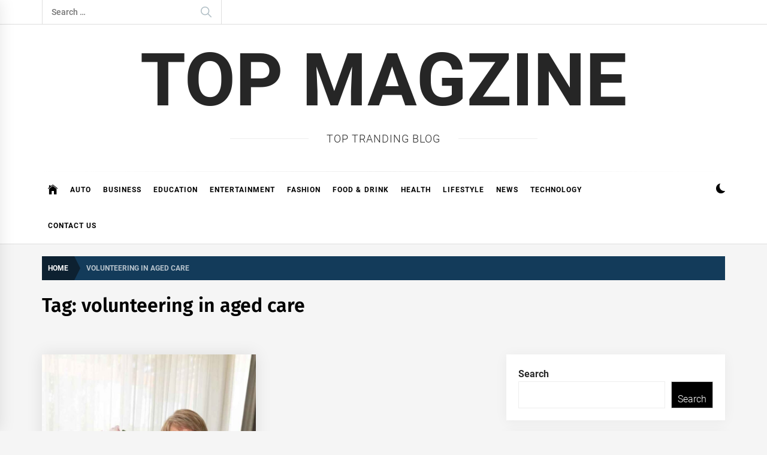

--- FILE ---
content_type: text/html; charset=UTF-8
request_url: https://topmagzine.net/tag/volunteering-in-aged-care/
body_size: 14160
content:
<!DOCTYPE html>
<html lang="en-US">
<head>
    <meta charset="UTF-8">
    <meta name="viewport" content="width=device-width, initial-scale=1.0">
    <link rel="profile" href="https://gmpg.org/xfn/11">

    <meta name='robots' content='index, follow, max-image-preview:large, max-snippet:-1, max-video-preview:-1' />

	<!-- This site is optimized with the Yoast SEO plugin v20.13 - https://yoast.com/wordpress/plugins/seo/ -->
	<title>volunteering in aged care Archives - TOP MAGZiNE</title>
	<link rel="canonical" href="https://topmagzine.net/tag/volunteering-in-aged-care/" />
	<meta property="og:locale" content="en_US" />
	<meta property="og:type" content="article" />
	<meta property="og:title" content="volunteering in aged care Archives - TOP MAGZiNE" />
	<meta property="og:url" content="https://topmagzine.net/tag/volunteering-in-aged-care/" />
	<meta property="og:site_name" content="TOP MAGZiNE" />
	<meta name="twitter:card" content="summary_large_image" />
	<script type="application/ld+json" class="yoast-schema-graph">{"@context":"https://schema.org","@graph":[{"@type":"CollectionPage","@id":"https://topmagzine.net/tag/volunteering-in-aged-care/","url":"https://topmagzine.net/tag/volunteering-in-aged-care/","name":"volunteering in aged care Archives - TOP MAGZiNE","isPartOf":{"@id":"https://topmagzine.net/#website"},"primaryImageOfPage":{"@id":"https://topmagzine.net/tag/volunteering-in-aged-care/#primaryimage"},"image":{"@id":"https://topmagzine.net/tag/volunteering-in-aged-care/#primaryimage"},"thumbnailUrl":"https://topmagzine.net/wp-content/uploads/2023/08/download-2023-08-16T190448.399.jpeg","breadcrumb":{"@id":"https://topmagzine.net/tag/volunteering-in-aged-care/#breadcrumb"},"inLanguage":"en-US"},{"@type":"ImageObject","inLanguage":"en-US","@id":"https://topmagzine.net/tag/volunteering-in-aged-care/#primaryimage","url":"https://topmagzine.net/wp-content/uploads/2023/08/download-2023-08-16T190448.399.jpeg","contentUrl":"https://topmagzine.net/wp-content/uploads/2023/08/download-2023-08-16T190448.399.jpeg","width":789,"height":1000,"caption":"volunteering in aged care"},{"@type":"BreadcrumbList","@id":"https://topmagzine.net/tag/volunteering-in-aged-care/#breadcrumb","itemListElement":[{"@type":"ListItem","position":1,"name":"Home","item":"https://topmagzine.net/"},{"@type":"ListItem","position":2,"name":"volunteering in aged care"}]},{"@type":"WebSite","@id":"https://topmagzine.net/#website","url":"https://topmagzine.net/","name":"TOP MAGZiNE","description":"Top Tranding Blog","potentialAction":[{"@type":"SearchAction","target":{"@type":"EntryPoint","urlTemplate":"https://topmagzine.net/?s={search_term_string}"},"query-input":"required name=search_term_string"}],"inLanguage":"en-US"}]}</script>
	<!-- / Yoast SEO plugin. -->


<link rel='dns-prefetch' href='//www.googletagmanager.com' />
<link rel="alternate" type="application/rss+xml" title="TOP MAGZiNE &raquo; Feed" href="https://topmagzine.net/feed/" />
<link rel="alternate" type="application/rss+xml" title="TOP MAGZiNE &raquo; Comments Feed" href="https://topmagzine.net/comments/feed/" />
<link rel="alternate" type="application/rss+xml" title="TOP MAGZiNE &raquo; volunteering in aged care Tag Feed" href="https://topmagzine.net/tag/volunteering-in-aged-care/feed/" />
<script type="text/javascript">
/* <![CDATA[ */
window._wpemojiSettings = {"baseUrl":"https:\/\/s.w.org\/images\/core\/emoji\/15.0.3\/72x72\/","ext":".png","svgUrl":"https:\/\/s.w.org\/images\/core\/emoji\/15.0.3\/svg\/","svgExt":".svg","source":{"concatemoji":"https:\/\/topmagzine.net\/wp-includes\/js\/wp-emoji-release.min.js?ver=6.5.7"}};
/*! This file is auto-generated */
!function(i,n){var o,s,e;function c(e){try{var t={supportTests:e,timestamp:(new Date).valueOf()};sessionStorage.setItem(o,JSON.stringify(t))}catch(e){}}function p(e,t,n){e.clearRect(0,0,e.canvas.width,e.canvas.height),e.fillText(t,0,0);var t=new Uint32Array(e.getImageData(0,0,e.canvas.width,e.canvas.height).data),r=(e.clearRect(0,0,e.canvas.width,e.canvas.height),e.fillText(n,0,0),new Uint32Array(e.getImageData(0,0,e.canvas.width,e.canvas.height).data));return t.every(function(e,t){return e===r[t]})}function u(e,t,n){switch(t){case"flag":return n(e,"\ud83c\udff3\ufe0f\u200d\u26a7\ufe0f","\ud83c\udff3\ufe0f\u200b\u26a7\ufe0f")?!1:!n(e,"\ud83c\uddfa\ud83c\uddf3","\ud83c\uddfa\u200b\ud83c\uddf3")&&!n(e,"\ud83c\udff4\udb40\udc67\udb40\udc62\udb40\udc65\udb40\udc6e\udb40\udc67\udb40\udc7f","\ud83c\udff4\u200b\udb40\udc67\u200b\udb40\udc62\u200b\udb40\udc65\u200b\udb40\udc6e\u200b\udb40\udc67\u200b\udb40\udc7f");case"emoji":return!n(e,"\ud83d\udc26\u200d\u2b1b","\ud83d\udc26\u200b\u2b1b")}return!1}function f(e,t,n){var r="undefined"!=typeof WorkerGlobalScope&&self instanceof WorkerGlobalScope?new OffscreenCanvas(300,150):i.createElement("canvas"),a=r.getContext("2d",{willReadFrequently:!0}),o=(a.textBaseline="top",a.font="600 32px Arial",{});return e.forEach(function(e){o[e]=t(a,e,n)}),o}function t(e){var t=i.createElement("script");t.src=e,t.defer=!0,i.head.appendChild(t)}"undefined"!=typeof Promise&&(o="wpEmojiSettingsSupports",s=["flag","emoji"],n.supports={everything:!0,everythingExceptFlag:!0},e=new Promise(function(e){i.addEventListener("DOMContentLoaded",e,{once:!0})}),new Promise(function(t){var n=function(){try{var e=JSON.parse(sessionStorage.getItem(o));if("object"==typeof e&&"number"==typeof e.timestamp&&(new Date).valueOf()<e.timestamp+604800&&"object"==typeof e.supportTests)return e.supportTests}catch(e){}return null}();if(!n){if("undefined"!=typeof Worker&&"undefined"!=typeof OffscreenCanvas&&"undefined"!=typeof URL&&URL.createObjectURL&&"undefined"!=typeof Blob)try{var e="postMessage("+f.toString()+"("+[JSON.stringify(s),u.toString(),p.toString()].join(",")+"));",r=new Blob([e],{type:"text/javascript"}),a=new Worker(URL.createObjectURL(r),{name:"wpTestEmojiSupports"});return void(a.onmessage=function(e){c(n=e.data),a.terminate(),t(n)})}catch(e){}c(n=f(s,u,p))}t(n)}).then(function(e){for(var t in e)n.supports[t]=e[t],n.supports.everything=n.supports.everything&&n.supports[t],"flag"!==t&&(n.supports.everythingExceptFlag=n.supports.everythingExceptFlag&&n.supports[t]);n.supports.everythingExceptFlag=n.supports.everythingExceptFlag&&!n.supports.flag,n.DOMReady=!1,n.readyCallback=function(){n.DOMReady=!0}}).then(function(){return e}).then(function(){var e;n.supports.everything||(n.readyCallback(),(e=n.source||{}).concatemoji?t(e.concatemoji):e.wpemoji&&e.twemoji&&(t(e.twemoji),t(e.wpemoji)))}))}((window,document),window._wpemojiSettings);
/* ]]> */
</script>

<style id='wp-emoji-styles-inline-css' type='text/css'>

	img.wp-smiley, img.emoji {
		display: inline !important;
		border: none !important;
		box-shadow: none !important;
		height: 1em !important;
		width: 1em !important;
		margin: 0 0.07em !important;
		vertical-align: -0.1em !important;
		background: none !important;
		padding: 0 !important;
	}
</style>
<link rel='stylesheet' id='wp-block-library-css' href='https://topmagzine.net/wp-includes/css/dist/block-library/style.min.css?ver=6.5.7' type='text/css' media='all' />
<style id='wp-block-library-theme-inline-css' type='text/css'>
.wp-block-audio figcaption{color:#555;font-size:13px;text-align:center}.is-dark-theme .wp-block-audio figcaption{color:#ffffffa6}.wp-block-audio{margin:0 0 1em}.wp-block-code{border:1px solid #ccc;border-radius:4px;font-family:Menlo,Consolas,monaco,monospace;padding:.8em 1em}.wp-block-embed figcaption{color:#555;font-size:13px;text-align:center}.is-dark-theme .wp-block-embed figcaption{color:#ffffffa6}.wp-block-embed{margin:0 0 1em}.blocks-gallery-caption{color:#555;font-size:13px;text-align:center}.is-dark-theme .blocks-gallery-caption{color:#ffffffa6}.wp-block-image figcaption{color:#555;font-size:13px;text-align:center}.is-dark-theme .wp-block-image figcaption{color:#ffffffa6}.wp-block-image{margin:0 0 1em}.wp-block-pullquote{border-bottom:4px solid;border-top:4px solid;color:currentColor;margin-bottom:1.75em}.wp-block-pullquote cite,.wp-block-pullquote footer,.wp-block-pullquote__citation{color:currentColor;font-size:.8125em;font-style:normal;text-transform:uppercase}.wp-block-quote{border-left:.25em solid;margin:0 0 1.75em;padding-left:1em}.wp-block-quote cite,.wp-block-quote footer{color:currentColor;font-size:.8125em;font-style:normal;position:relative}.wp-block-quote.has-text-align-right{border-left:none;border-right:.25em solid;padding-left:0;padding-right:1em}.wp-block-quote.has-text-align-center{border:none;padding-left:0}.wp-block-quote.is-large,.wp-block-quote.is-style-large,.wp-block-quote.is-style-plain{border:none}.wp-block-search .wp-block-search__label{font-weight:700}.wp-block-search__button{border:1px solid #ccc;padding:.375em .625em}:where(.wp-block-group.has-background){padding:1.25em 2.375em}.wp-block-separator.has-css-opacity{opacity:.4}.wp-block-separator{border:none;border-bottom:2px solid;margin-left:auto;margin-right:auto}.wp-block-separator.has-alpha-channel-opacity{opacity:1}.wp-block-separator:not(.is-style-wide):not(.is-style-dots){width:100px}.wp-block-separator.has-background:not(.is-style-dots){border-bottom:none;height:1px}.wp-block-separator.has-background:not(.is-style-wide):not(.is-style-dots){height:2px}.wp-block-table{margin:0 0 1em}.wp-block-table td,.wp-block-table th{word-break:normal}.wp-block-table figcaption{color:#555;font-size:13px;text-align:center}.is-dark-theme .wp-block-table figcaption{color:#ffffffa6}.wp-block-video figcaption{color:#555;font-size:13px;text-align:center}.is-dark-theme .wp-block-video figcaption{color:#ffffffa6}.wp-block-video{margin:0 0 1em}.wp-block-template-part.has-background{margin-bottom:0;margin-top:0;padding:1.25em 2.375em}
</style>
<style id='classic-theme-styles-inline-css' type='text/css'>
/*! This file is auto-generated */
.wp-block-button__link{color:#fff;background-color:#32373c;border-radius:9999px;box-shadow:none;text-decoration:none;padding:calc(.667em + 2px) calc(1.333em + 2px);font-size:1.125em}.wp-block-file__button{background:#32373c;color:#fff;text-decoration:none}
</style>
<style id='global-styles-inline-css' type='text/css'>
body{--wp--preset--color--black: #000000;--wp--preset--color--cyan-bluish-gray: #abb8c3;--wp--preset--color--white: #ffffff;--wp--preset--color--pale-pink: #f78da7;--wp--preset--color--vivid-red: #cf2e2e;--wp--preset--color--luminous-vivid-orange: #ff6900;--wp--preset--color--luminous-vivid-amber: #fcb900;--wp--preset--color--light-green-cyan: #7bdcb5;--wp--preset--color--vivid-green-cyan: #00d084;--wp--preset--color--pale-cyan-blue: #8ed1fc;--wp--preset--color--vivid-cyan-blue: #0693e3;--wp--preset--color--vivid-purple: #9b51e0;--wp--preset--gradient--vivid-cyan-blue-to-vivid-purple: linear-gradient(135deg,rgba(6,147,227,1) 0%,rgb(155,81,224) 100%);--wp--preset--gradient--light-green-cyan-to-vivid-green-cyan: linear-gradient(135deg,rgb(122,220,180) 0%,rgb(0,208,130) 100%);--wp--preset--gradient--luminous-vivid-amber-to-luminous-vivid-orange: linear-gradient(135deg,rgba(252,185,0,1) 0%,rgba(255,105,0,1) 100%);--wp--preset--gradient--luminous-vivid-orange-to-vivid-red: linear-gradient(135deg,rgba(255,105,0,1) 0%,rgb(207,46,46) 100%);--wp--preset--gradient--very-light-gray-to-cyan-bluish-gray: linear-gradient(135deg,rgb(238,238,238) 0%,rgb(169,184,195) 100%);--wp--preset--gradient--cool-to-warm-spectrum: linear-gradient(135deg,rgb(74,234,220) 0%,rgb(151,120,209) 20%,rgb(207,42,186) 40%,rgb(238,44,130) 60%,rgb(251,105,98) 80%,rgb(254,248,76) 100%);--wp--preset--gradient--blush-light-purple: linear-gradient(135deg,rgb(255,206,236) 0%,rgb(152,150,240) 100%);--wp--preset--gradient--blush-bordeaux: linear-gradient(135deg,rgb(254,205,165) 0%,rgb(254,45,45) 50%,rgb(107,0,62) 100%);--wp--preset--gradient--luminous-dusk: linear-gradient(135deg,rgb(255,203,112) 0%,rgb(199,81,192) 50%,rgb(65,88,208) 100%);--wp--preset--gradient--pale-ocean: linear-gradient(135deg,rgb(255,245,203) 0%,rgb(182,227,212) 50%,rgb(51,167,181) 100%);--wp--preset--gradient--electric-grass: linear-gradient(135deg,rgb(202,248,128) 0%,rgb(113,206,126) 100%);--wp--preset--gradient--midnight: linear-gradient(135deg,rgb(2,3,129) 0%,rgb(40,116,252) 100%);--wp--preset--font-size--small: 13px;--wp--preset--font-size--medium: 20px;--wp--preset--font-size--large: 36px;--wp--preset--font-size--x-large: 42px;--wp--preset--spacing--20: 0.44rem;--wp--preset--spacing--30: 0.67rem;--wp--preset--spacing--40: 1rem;--wp--preset--spacing--50: 1.5rem;--wp--preset--spacing--60: 2.25rem;--wp--preset--spacing--70: 3.38rem;--wp--preset--spacing--80: 5.06rem;--wp--preset--shadow--natural: 6px 6px 9px rgba(0, 0, 0, 0.2);--wp--preset--shadow--deep: 12px 12px 50px rgba(0, 0, 0, 0.4);--wp--preset--shadow--sharp: 6px 6px 0px rgba(0, 0, 0, 0.2);--wp--preset--shadow--outlined: 6px 6px 0px -3px rgba(255, 255, 255, 1), 6px 6px rgba(0, 0, 0, 1);--wp--preset--shadow--crisp: 6px 6px 0px rgba(0, 0, 0, 1);}:where(.is-layout-flex){gap: 0.5em;}:where(.is-layout-grid){gap: 0.5em;}body .is-layout-flex{display: flex;}body .is-layout-flex{flex-wrap: wrap;align-items: center;}body .is-layout-flex > *{margin: 0;}body .is-layout-grid{display: grid;}body .is-layout-grid > *{margin: 0;}:where(.wp-block-columns.is-layout-flex){gap: 2em;}:where(.wp-block-columns.is-layout-grid){gap: 2em;}:where(.wp-block-post-template.is-layout-flex){gap: 1.25em;}:where(.wp-block-post-template.is-layout-grid){gap: 1.25em;}.has-black-color{color: var(--wp--preset--color--black) !important;}.has-cyan-bluish-gray-color{color: var(--wp--preset--color--cyan-bluish-gray) !important;}.has-white-color{color: var(--wp--preset--color--white) !important;}.has-pale-pink-color{color: var(--wp--preset--color--pale-pink) !important;}.has-vivid-red-color{color: var(--wp--preset--color--vivid-red) !important;}.has-luminous-vivid-orange-color{color: var(--wp--preset--color--luminous-vivid-orange) !important;}.has-luminous-vivid-amber-color{color: var(--wp--preset--color--luminous-vivid-amber) !important;}.has-light-green-cyan-color{color: var(--wp--preset--color--light-green-cyan) !important;}.has-vivid-green-cyan-color{color: var(--wp--preset--color--vivid-green-cyan) !important;}.has-pale-cyan-blue-color{color: var(--wp--preset--color--pale-cyan-blue) !important;}.has-vivid-cyan-blue-color{color: var(--wp--preset--color--vivid-cyan-blue) !important;}.has-vivid-purple-color{color: var(--wp--preset--color--vivid-purple) !important;}.has-black-background-color{background-color: var(--wp--preset--color--black) !important;}.has-cyan-bluish-gray-background-color{background-color: var(--wp--preset--color--cyan-bluish-gray) !important;}.has-white-background-color{background-color: var(--wp--preset--color--white) !important;}.has-pale-pink-background-color{background-color: var(--wp--preset--color--pale-pink) !important;}.has-vivid-red-background-color{background-color: var(--wp--preset--color--vivid-red) !important;}.has-luminous-vivid-orange-background-color{background-color: var(--wp--preset--color--luminous-vivid-orange) !important;}.has-luminous-vivid-amber-background-color{background-color: var(--wp--preset--color--luminous-vivid-amber) !important;}.has-light-green-cyan-background-color{background-color: var(--wp--preset--color--light-green-cyan) !important;}.has-vivid-green-cyan-background-color{background-color: var(--wp--preset--color--vivid-green-cyan) !important;}.has-pale-cyan-blue-background-color{background-color: var(--wp--preset--color--pale-cyan-blue) !important;}.has-vivid-cyan-blue-background-color{background-color: var(--wp--preset--color--vivid-cyan-blue) !important;}.has-vivid-purple-background-color{background-color: var(--wp--preset--color--vivid-purple) !important;}.has-black-border-color{border-color: var(--wp--preset--color--black) !important;}.has-cyan-bluish-gray-border-color{border-color: var(--wp--preset--color--cyan-bluish-gray) !important;}.has-white-border-color{border-color: var(--wp--preset--color--white) !important;}.has-pale-pink-border-color{border-color: var(--wp--preset--color--pale-pink) !important;}.has-vivid-red-border-color{border-color: var(--wp--preset--color--vivid-red) !important;}.has-luminous-vivid-orange-border-color{border-color: var(--wp--preset--color--luminous-vivid-orange) !important;}.has-luminous-vivid-amber-border-color{border-color: var(--wp--preset--color--luminous-vivid-amber) !important;}.has-light-green-cyan-border-color{border-color: var(--wp--preset--color--light-green-cyan) !important;}.has-vivid-green-cyan-border-color{border-color: var(--wp--preset--color--vivid-green-cyan) !important;}.has-pale-cyan-blue-border-color{border-color: var(--wp--preset--color--pale-cyan-blue) !important;}.has-vivid-cyan-blue-border-color{border-color: var(--wp--preset--color--vivid-cyan-blue) !important;}.has-vivid-purple-border-color{border-color: var(--wp--preset--color--vivid-purple) !important;}.has-vivid-cyan-blue-to-vivid-purple-gradient-background{background: var(--wp--preset--gradient--vivid-cyan-blue-to-vivid-purple) !important;}.has-light-green-cyan-to-vivid-green-cyan-gradient-background{background: var(--wp--preset--gradient--light-green-cyan-to-vivid-green-cyan) !important;}.has-luminous-vivid-amber-to-luminous-vivid-orange-gradient-background{background: var(--wp--preset--gradient--luminous-vivid-amber-to-luminous-vivid-orange) !important;}.has-luminous-vivid-orange-to-vivid-red-gradient-background{background: var(--wp--preset--gradient--luminous-vivid-orange-to-vivid-red) !important;}.has-very-light-gray-to-cyan-bluish-gray-gradient-background{background: var(--wp--preset--gradient--very-light-gray-to-cyan-bluish-gray) !important;}.has-cool-to-warm-spectrum-gradient-background{background: var(--wp--preset--gradient--cool-to-warm-spectrum) !important;}.has-blush-light-purple-gradient-background{background: var(--wp--preset--gradient--blush-light-purple) !important;}.has-blush-bordeaux-gradient-background{background: var(--wp--preset--gradient--blush-bordeaux) !important;}.has-luminous-dusk-gradient-background{background: var(--wp--preset--gradient--luminous-dusk) !important;}.has-pale-ocean-gradient-background{background: var(--wp--preset--gradient--pale-ocean) !important;}.has-electric-grass-gradient-background{background: var(--wp--preset--gradient--electric-grass) !important;}.has-midnight-gradient-background{background: var(--wp--preset--gradient--midnight) !important;}.has-small-font-size{font-size: var(--wp--preset--font-size--small) !important;}.has-medium-font-size{font-size: var(--wp--preset--font-size--medium) !important;}.has-large-font-size{font-size: var(--wp--preset--font-size--large) !important;}.has-x-large-font-size{font-size: var(--wp--preset--font-size--x-large) !important;}
.wp-block-navigation a:where(:not(.wp-element-button)){color: inherit;}
:where(.wp-block-post-template.is-layout-flex){gap: 1.25em;}:where(.wp-block-post-template.is-layout-grid){gap: 1.25em;}
:where(.wp-block-columns.is-layout-flex){gap: 2em;}:where(.wp-block-columns.is-layout-grid){gap: 2em;}
.wp-block-pullquote{font-size: 1.5em;line-height: 1.6;}
</style>
<link rel='stylesheet' id='infinity-news-google-fonts-css' href='https://topmagzine.net/wp-content/fonts/4316ad2ea1e9c12d6240f08babba64a6.css?ver=1.4.4' type='text/css' media='all' />
<link rel='stylesheet' id='ionicons-css' href='https://topmagzine.net/wp-content/themes/infinity-news/assets/lib/ionicons/css/ionicons.min.css?ver=6.5.7' type='text/css' media='all' />
<link rel='stylesheet' id='slick-css' href='https://topmagzine.net/wp-content/themes/infinity-news/assets/lib/slick/css/slick.min.css?ver=6.5.7' type='text/css' media='all' />
<link rel='stylesheet' id='magnific-popup-css' href='https://topmagzine.net/wp-content/themes/infinity-news/assets/lib/magnific-popup/magnific-popup.css?ver=6.5.7' type='text/css' media='all' />
<link rel='stylesheet' id='sidr-nav-css' href='https://topmagzine.net/wp-content/themes/infinity-news/assets/lib/sidr/css/jquery.sidr.dark.css?ver=6.5.7' type='text/css' media='all' />
<link rel='stylesheet' id='infinity-news-style-css' href='https://topmagzine.net/wp-content/themes/infinity-news/style.css?ver=1.4.4' type='text/css' media='all' />
<style id='infinity-news-style-inline-css' type='text/css'>
.block-title-wrapper .block-title-bg, .block-title-wrapper .title-controls-bg{background: #f5f5f5}
</style>
<script type="text/javascript" src="https://topmagzine.net/wp-includes/js/jquery/jquery.min.js?ver=3.7.1" id="jquery-core-js"></script>
<script type="text/javascript" src="https://topmagzine.net/wp-includes/js/jquery/jquery-migrate.min.js?ver=3.4.1" id="jquery-migrate-js"></script>

<!-- Google Analytics snippet added by Site Kit -->
<script type="text/javascript" src="https://www.googletagmanager.com/gtag/js?id=G-6CRQRW0677" id="google_gtagjs-js" async></script>
<script type="text/javascript" id="google_gtagjs-js-after">
/* <![CDATA[ */
window.dataLayer = window.dataLayer || [];function gtag(){dataLayer.push(arguments);}
gtag('set', 'linker', {"domains":["topmagzine.net"]} );
gtag("js", new Date());
gtag("set", "developer_id.dZTNiMT", true);
gtag("config", "G-6CRQRW0677");
/* ]]> */
</script>

<!-- End Google Analytics snippet added by Site Kit -->
<link rel="https://api.w.org/" href="https://topmagzine.net/wp-json/" /><link rel="alternate" type="application/json" href="https://topmagzine.net/wp-json/wp/v2/tags/270" /><link rel="EditURI" type="application/rsd+xml" title="RSD" href="https://topmagzine.net/xmlrpc.php?rsd" />
<meta name="generator" content="WordPress 6.5.7" />
<meta name="generator" content="Site Kit by Google 1.111.1" /></head>

<body class="archive tag tag-volunteering-in-aged-care tag-270 wp-embed-responsive hfeed right-sidebar archive-layout-1 no-offcanvas">

<div id="page" class="site">
    <a class="skip-link screen-reader-text" href="#content">Skip to content</a>

    
    <header id="masthead" class="site-header " >

        
            <div class="site-topbar hidden-mobile flex-block">
                <div class="wrapper">
                    <div class="topbar-items flex-block-items">

                        
                                                    <div class="search-bar">
                                <form role="search" method="get" class="search-form" action="https://topmagzine.net/">
				<label>
					<span class="screen-reader-text">Search for:</span>
					<input type="search" class="search-field" placeholder="Search &hellip;" value="" name="s" />
				</label>
				<input type="submit" class="search-submit" value="Search" />
			</form>                            </div>
                        
                    </div>

                </div>
            </div>
        
        
        <div class="site-middlebar flex-block twp-align-center">
            <div class="wrapper">
                <div class="middlebar-items flex-block-items">
                    
                    <div class="site-branding">
                                                    <p class="site-title">
                                <a href="https://topmagzine.net/" rel="home">TOP MAGZiNE</a>
                            </p>
                                                    <p class="site-description">
                               <span>Top Tranding Blog</span>
                            </p>
                                            </div><!-- .site-branding -->

                    
                </div>
            </div>
        </div>
        <nav id="site-navigation" class="main-navigation">
            <div class="wrapper">
                <div class="navigation-area">
                    
                    <div class="toggle-menu" aria-controls="primary-menu" aria-expanded="false">
                        <a class="offcanvas-toggle" href="#">
                            <div class="trigger-icon">
                               <span class="menu-label">
                                    Menu                                </span>
                            </div>
                        </a>
                    </div>

                    <div class="menu"><ul id="primary-menu" class="menu"><li class="brand-home"><a title="Home" href="https://topmagzine.net"><span class='icon ion-ios-home'></span></a></li><li id="menu-item-783" class="menu-item menu-item-type-taxonomy menu-item-object-category menu-item-783"><a href="https://topmagzine.net/category/auto/">Auto</a></li>
<li id="menu-item-784" class="menu-item menu-item-type-taxonomy menu-item-object-category menu-item-784"><a href="https://topmagzine.net/category/business/">Business</a></li>
<li id="menu-item-785" class="menu-item menu-item-type-taxonomy menu-item-object-category menu-item-785"><a href="https://topmagzine.net/category/education/">EDUCATION</a></li>
<li id="menu-item-776" class="menu-item menu-item-type-taxonomy menu-item-object-category menu-item-776"><a href="https://topmagzine.net/category/entertainment/">Entertainment</a></li>
<li id="menu-item-775" class="menu-item menu-item-type-taxonomy menu-item-object-category menu-item-775"><a href="https://topmagzine.net/category/fashion/">Fashion</a></li>
<li id="menu-item-786" class="menu-item menu-item-type-taxonomy menu-item-object-category menu-item-786"><a href="https://topmagzine.net/category/food-drink/">FOOD &amp; DRINK</a></li>
<li id="menu-item-787" class="menu-item menu-item-type-taxonomy menu-item-object-category menu-item-787"><a href="https://topmagzine.net/category/health/">Health</a></li>
<li id="menu-item-788" class="menu-item menu-item-type-taxonomy menu-item-object-category menu-item-788"><a href="https://topmagzine.net/category/lifestyle/">Lifestyle</a></li>
<li id="menu-item-789" class="menu-item menu-item-type-taxonomy menu-item-object-category menu-item-789"><a href="https://topmagzine.net/category/news/">News</a></li>
<li id="menu-item-790" class="menu-item menu-item-type-taxonomy menu-item-object-category menu-item-790"><a href="https://topmagzine.net/category/technology/">Technology</a></li>
<li id="menu-item-777" class="menu-item menu-item-type-post_type menu-item-object-page menu-item-777"><a href="https://topmagzine.net/contact-us/">CONTACT US</a></li>
</ul></div>
                    <div class="nav-right">

                                                    
                            <div class="twp-color-scheme">
                                <div id="night-mode">
                                    <a role="button" href="#" class="colour-switcher-btn">
                                        <span class="twp-toggle-tooltip"><span class="twp-tooltip-wrapper"></span></span> <i class=""></i>
                                    </a>
                                </div>
                            </div>

                        
                                            </div>

                </div>
            </div>
        </nav><!-- #site-navigation -->
    </header><!-- #masthead -->

    
        <div class="twp-inner-banner">
            <div class="wrapper">

                <nav role="navigation" aria-label="Breadcrumbs" class="breadcrumb-trail breadcrumbs" itemprop="breadcrumb"><ul class="trail-items" itemscope itemtype="http://schema.org/BreadcrumbList"><meta name="numberOfItems" content="2" /><meta name="itemListOrder" content="Ascending" /><li itemprop="itemListElement" itemscope itemtype="http://schema.org/ListItem" class="trail-item trail-begin"><a href="https://topmagzine.net/" rel="home" itemprop="item"><span itemprop="name">Home</span></a><meta itemprop="position" content="1" /></li><li itemprop="itemListElement" itemscope itemtype="http://schema.org/ListItem" class="trail-item trail-end"><a href="https://topmagzine.net/tag/volunteering-in-aged-care/" itemprop="item"><span itemprop="name">volunteering in aged care</span></a><meta itemprop="position" content="2" /></li></ul></nav>
                
                    
                    
                        <div class="twp-banner-details">
                            <header class="page-header">
                                <h1 class="page-title">Tag: <span>volunteering in aged care</span></h1>                            </header><!-- .page-header -->
                        </div>
                    
            </div>
        </div>
    
            <div id="content" class="site-content">
    
	<div id="primary" class="content-area">

		<main id="main" class="site-main">

		
			<div class="article-wraper">
				
<article id="post-685" class="post-685 post type-post status-publish format-standard has-post-thumbnail hentry category-blog tag-disability-employment-services tag-volunteering-aged-care tag-volunteering-in-aged-care" >

			<div class="post-wrapper">
	
		<div class="post-thumbnail" >

						<a href="https://topmagzine.net/exploring-the-different-types-of-volunteer-opportunities-in-aged-care-homes/" aria-hidden="true" tabindex="-1">
				<img width="768" height="973" src="https://topmagzine.net/wp-content/uploads/2023/08/download-2023-08-16T190448.399-768x973.jpeg" class="attachment-medium_large size-medium_large wp-post-image" alt="Exploring the Different Types of Volunteer Opportunities in Aged Care Homes" decoding="async" fetchpriority="high" srcset="https://topmagzine.net/wp-content/uploads/2023/08/download-2023-08-16T190448.399-768x973.jpeg 768w, https://topmagzine.net/wp-content/uploads/2023/08/download-2023-08-16T190448.399-237x300.jpeg 237w, https://topmagzine.net/wp-content/uploads/2023/08/download-2023-08-16T190448.399.jpeg 789w" sizes="(max-width: 768px) 100vw, 768px" />
			</a>

			
        </div>

        		
		<div class="article-details ">
			
			
		    <div class="twp-post-content">

		    	
				
					<header class="entry-header">

						<div class="entry-meta entry-meta-category"><span class="cat-links">
								<a class="twp_cat_blog" href="https://topmagzine.net/category/blog/" rel="category tag">Blog</a>

							</span></div><h2 class="entry-title"><a href="https://topmagzine.net/exploring-the-different-types-of-volunteer-opportunities-in-aged-care-homes/" rel="bookmark">Exploring the Different Types of Volunteer Opportunities in Aged Care Homes</a></h2>
						<div class="entry-meta">
	                        <span class="author-img"><img alt='' src='https://secure.gravatar.com/avatar/fe2964c8b4e2486b7f77ab5a52af547d?s=96&#038;d=mm&#038;r=g' srcset='https://secure.gravatar.com/avatar/fe2964c8b4e2486b7f77ab5a52af547d?s=192&#038;d=mm&#038;r=g 2x' class='avatar avatar-96 photo avatar-img' height='96' width='96' decoding='async'/></span><span class="byline"> <span class="author vcard"><a class="url fn n" href="https://topmagzine.net/author/sitesmanger/">Zahid Butt</a></span></span><span class='sep-date-author'><i class='ion ion-ios-remove'></i></span><span class="posted-on"><a href="https://topmagzine.net/2023/08/16/" rel="bookmark"><time class="entry-date published updated" datetime="2023-08-16T13:37:23+00:00">August 16, 2023</time></a></span>	                    </div><!-- .entry-meta -->

					</header><!-- .entry-header -->

				
				<div class="entry-content">
					Many people look forward to volunteering at care homes during their free time to serve society. Nonetheless, it can get confusing for them to know how they can contribute as...				</div><!-- .entry-content -->

								<footer class="entry-footer">
									</footer><!-- .entry-footer -->
			</div>

		</div>

			</div>
	
</article><!-- #post-685 -->			</div>

			
		</main><!-- #main -->
	</div><!-- #primary -->


<aside id="secondary" class="widget-area">
	<div id="block-2" class="widget widget_block widget_search"><form role="search" method="get" action="https://topmagzine.net/" class="wp-block-search__button-outside wp-block-search__text-button wp-block-search"    ><label class="wp-block-search__label" for="wp-block-search__input-1" >Search</label><div class="wp-block-search__inside-wrapper " ><input class="wp-block-search__input" id="wp-block-search__input-1" placeholder="" value="" type="search" name="s" required /><button aria-label="Search" class="wp-block-search__button wp-element-button" type="submit" >Search</button></div></form></div><div id="block-3" class="widget widget_block"><div class="wp-block-group"><div class="wp-block-group__inner-container is-layout-flow wp-block-group-is-layout-flow"><h2 class="wp-block-heading">Recent Posts</h2><ul class="wp-block-latest-posts__list wp-block-latest-posts"><li><a class="wp-block-latest-posts__post-title" href="https://topmagzine.net/botox-treatment-skin-cancer-care-orange-county-ca/">Consider Botox Treatment and Skin Cancer Care in Orange County</a></li>
<li><a class="wp-block-latest-posts__post-title" href="https://topmagzine.net/what-every-homeowner-should-know-about-leak-repair-in-fort-worth-tx/">What Every Homeowner Should Know About Leak Repair in Fort Worth TX</a></li>
<li><a class="wp-block-latest-posts__post-title" href="https://topmagzine.net/the-ultimate-guide-to-hiring-a-california-personal-injury-law-firm-after-an-accident/">The Ultimate Guide to Hiring a California Personal Injury Law Firm After an Accident</a></li>
<li><a class="wp-block-latest-posts__post-title" href="https://topmagzine.net/is-your-home-or-business-ready-for-an-upgrade-a-local-guide-to-ironwork-in-alabama/">Is Your Home or Business Ready for an Upgrade? A Local Guide to Ironwork in Alabama</a></li>
<li><a class="wp-block-latest-posts__post-title" href="https://topmagzine.net/a-locals-guide-to-quality-paver-installation-and-landscaping-in-robbinsville/">A Local’s Guide to Quality Paver Installation and Landscaping in Robbinsville</a></li>
</ul></div></div></div><div id="block-4" class="widget widget_block"><div class="wp-block-group"><div class="wp-block-group__inner-container is-layout-flow wp-block-group-is-layout-flow"><h2 class="wp-block-heading">Recent Comments</h2><div class="no-comments wp-block-latest-comments">No comments to show.</div></div></div></div></aside><!-- #secondary -->
</div><!-- #content -->

<div id="offcanvas-menu">
    <div class="close-offcanvas-menu offcanvas-item">
        <a href="javascript:void(0)" class="skip-link-offcanvas-start"></a>
        <a href="javascript:void(0)" class="offcanvas-close">
            <span>
               Close            </span>
        </a>
    </div>

   <div class="offcanvas-item">
        <div class="search-bar-offcanvas">
            <form role="search" method="get" class="search-form" action="https://topmagzine.net/">
				<label>
					<span class="screen-reader-text">Search for:</span>
					<input type="search" class="search-field" placeholder="Search &hellip;" value="" name="s" />
				</label>
				<input type="submit" class="search-submit" value="Search" />
			</form>        </div>
   </div>

            <div id="primary-nav-offcanvas" class="offcanvas-navigation offcanvas-item">
            <div class="offcanvas-title">
                Menu            </div>
            <div class="menu"><ul id="primary-menu" class="menu"><li class="brand-home"><a title="Home" href="https://topmagzine.net"><span class='icon ion-ios-home'></span></a></li><li class="menu-item menu-item-type-taxonomy menu-item-object-category menu-item-783"><a href="https://topmagzine.net/category/auto/">Auto</a></li>
<li class="menu-item menu-item-type-taxonomy menu-item-object-category menu-item-784"><a href="https://topmagzine.net/category/business/">Business</a></li>
<li class="menu-item menu-item-type-taxonomy menu-item-object-category menu-item-785"><a href="https://topmagzine.net/category/education/">EDUCATION</a></li>
<li class="menu-item menu-item-type-taxonomy menu-item-object-category menu-item-776"><a href="https://topmagzine.net/category/entertainment/">Entertainment</a></li>
<li class="menu-item menu-item-type-taxonomy menu-item-object-category menu-item-775"><a href="https://topmagzine.net/category/fashion/">Fashion</a></li>
<li class="menu-item menu-item-type-taxonomy menu-item-object-category menu-item-786"><a href="https://topmagzine.net/category/food-drink/">FOOD &amp; DRINK</a></li>
<li class="menu-item menu-item-type-taxonomy menu-item-object-category menu-item-787"><a href="https://topmagzine.net/category/health/">Health</a></li>
<li class="menu-item menu-item-type-taxonomy menu-item-object-category menu-item-788"><a href="https://topmagzine.net/category/lifestyle/">Lifestyle</a></li>
<li class="menu-item menu-item-type-taxonomy menu-item-object-category menu-item-789"><a href="https://topmagzine.net/category/news/">News</a></li>
<li class="menu-item menu-item-type-taxonomy menu-item-object-category menu-item-790"><a href="https://topmagzine.net/category/technology/">Technology</a></li>
<li class="menu-item menu-item-type-post_type menu-item-object-page menu-item-777"><a href="https://topmagzine.net/contact-us/">CONTACT US</a></li>
</ul></div>        </div>
        
    <a href="javascript:void(0)" class="skip-link-offcanvas-end"></a>

</div>




            <div class="drawer-handle">
                <div class="drawer-handle-open">
                    <i class="ion ion-ios-add"></i>
                </div>
            </div>

            
                <div class="recommendation-panel-content">
                    <div class="drawer-handle-close">
                        <i class="ion ion-ios-close"></i>
                    </div>
                    <div class="recommendation-panel-slider">
                        <div class="wrapper">
                            <div class="drawer-carousel" data-slick='{"autoplay": true, "dots": false, "arrows": true, "rtl": false}'>
                                
                                    <div class="slide-item">
                                        <article class="story-list">
                                            <div class="post-panel">

                                                <div class="post-thumb">
                                                    <a href="https://topmagzine.net/botox-treatment-skin-cancer-care-orange-county-ca/" class="data-bg data-bg-xs" data-background="https://topmagzine.net/wp-content/uploads/2026/01/plastic-surgery-Irvine-CA-300x151.jpg"></a>
                                                </div>

                                                <div class="entry-content">
                                                    <h3 class="entry-title entry-title-small">
                                                        <a href="https://topmagzine.net/botox-treatment-skin-cancer-care-orange-county-ca/">Consider Botox Treatment and Skin Cancer Care in Orange County</a>
                                                    </h3>
                                                </div>

                                            </div>
                                        </article>
                                    </div>

                                
                                    <div class="slide-item">
                                        <article class="story-list">
                                            <div class="post-panel">

                                                <div class="post-thumb">
                                                    <a href="https://topmagzine.net/what-every-homeowner-should-know-about-leak-repair-in-fort-worth-tx/" class="data-bg data-bg-xs" data-background="https://topmagzine.net/wp-content/uploads/2026/01/3-2-300x275.jpg"></a>
                                                </div>

                                                <div class="entry-content">
                                                    <h3 class="entry-title entry-title-small">
                                                        <a href="https://topmagzine.net/what-every-homeowner-should-know-about-leak-repair-in-fort-worth-tx/">What Every Homeowner Should Know About Leak Repair in Fort Worth TX</a>
                                                    </h3>
                                                </div>

                                            </div>
                                        </article>
                                    </div>

                                
                                    <div class="slide-item">
                                        <article class="story-list">
                                            <div class="post-panel">

                                                <div class="post-thumb">
                                                    <a href="https://topmagzine.net/the-ultimate-guide-to-hiring-a-california-personal-injury-law-firm-after-an-accident/" class="data-bg data-bg-xs" data-background="https://topmagzine.net/wp-content/uploads/2026/01/1-2-300x276.jpg"></a>
                                                </div>

                                                <div class="entry-content">
                                                    <h3 class="entry-title entry-title-small">
                                                        <a href="https://topmagzine.net/the-ultimate-guide-to-hiring-a-california-personal-injury-law-firm-after-an-accident/">The Ultimate Guide to Hiring a California Personal Injury Law Firm After an Accident</a>
                                                    </h3>
                                                </div>

                                            </div>
                                        </article>
                                    </div>

                                
                                    <div class="slide-item">
                                        <article class="story-list">
                                            <div class="post-panel">

                                                <div class="post-thumb">
                                                    <a href="https://topmagzine.net/is-your-home-or-business-ready-for-an-upgrade-a-local-guide-to-ironwork-in-alabama/" class="data-bg data-bg-xs" data-background="https://topmagzine.net/wp-content/uploads/2026/01/3-1-300x231.jpg"></a>
                                                </div>

                                                <div class="entry-content">
                                                    <h3 class="entry-title entry-title-small">
                                                        <a href="https://topmagzine.net/is-your-home-or-business-ready-for-an-upgrade-a-local-guide-to-ironwork-in-alabama/">Is Your Home or Business Ready for an Upgrade? A Local Guide to Ironwork in Alabama</a>
                                                    </h3>
                                                </div>

                                            </div>
                                        </article>
                                    </div>

                                
                                    <div class="slide-item">
                                        <article class="story-list">
                                            <div class="post-panel">

                                                <div class="post-thumb">
                                                    <a href="https://topmagzine.net/a-locals-guide-to-quality-paver-installation-and-landscaping-in-robbinsville/" class="data-bg data-bg-xs" data-background="https://topmagzine.net/wp-content/uploads/2026/01/1-1-300x160.jpg"></a>
                                                </div>

                                                <div class="entry-content">
                                                    <h3 class="entry-title entry-title-small">
                                                        <a href="https://topmagzine.net/a-locals-guide-to-quality-paver-installation-and-landscaping-in-robbinsville/">A Local’s Guide to Quality Paver Installation and Landscaping in Robbinsville</a>
                                                    </h3>
                                                </div>

                                            </div>
                                        </article>
                                    </div>

                                
                                    <div class="slide-item">
                                        <article class="story-list">
                                            <div class="post-panel">

                                                <div class="post-thumb">
                                                    <a href="https://topmagzine.net/top-moving-and-storage-irvine-ca-hacks-for-a-stress-free-move/" class="data-bg data-bg-xs" data-background="https://topmagzine.net/wp-content/uploads/2026/01/gates-300x151.jpg"></a>
                                                </div>

                                                <div class="entry-content">
                                                    <h3 class="entry-title entry-title-small">
                                                        <a href="https://topmagzine.net/top-moving-and-storage-irvine-ca-hacks-for-a-stress-free-move/">Top Moving and Storage Irvine CA Hacks for a Stress-Free Move</a>
                                                    </h3>
                                                </div>

                                            </div>
                                        </article>
                                    </div>

                                
                                    <div class="slide-item">
                                        <article class="story-list">
                                            <div class="post-panel">

                                                <div class="post-thumb">
                                                    <a href="https://topmagzine.net/a-step-by-step-guide-for-working-with-a-luxury-custom-home-builder-in-austin/" class="data-bg data-bg-xs" data-background="https://topmagzine.net/wp-content/uploads/2026/01/home-builder-Austin-TX-300x196.jpg"></a>
                                                </div>

                                                <div class="entry-content">
                                                    <h3 class="entry-title entry-title-small">
                                                        <a href="https://topmagzine.net/a-step-by-step-guide-for-working-with-a-luxury-custom-home-builder-in-austin/">A Step-by-Step Guide for Working with a Luxury Custom Home Builder in Austin</a>
                                                    </h3>
                                                </div>

                                            </div>
                                        </article>
                                    </div>

                                
                                    <div class="slide-item">
                                        <article class="story-list">
                                            <div class="post-panel">

                                                <div class="post-thumb">
                                                    <a href="https://topmagzine.net/why-choose-arizer-a-guide-to-the-v-tower-and-air-max-vaporizers/" class="data-bg data-bg-xs" data-background="https://topmagzine.net/wp-content/uploads/2026/01/2-1-300x54.jpg"></a>
                                                </div>

                                                <div class="entry-content">
                                                    <h3 class="entry-title entry-title-small">
                                                        <a href="https://topmagzine.net/why-choose-arizer-a-guide-to-the-v-tower-and-air-max-vaporizers/">Why Choose Arizer? A Guide to the V-Tower and Air MAX Vaporizers</a>
                                                    </h3>
                                                </div>

                                            </div>
                                        </article>
                                    </div>

                                
                                    <div class="slide-item">
                                        <article class="story-list">
                                            <div class="post-panel">

                                                <div class="post-thumb">
                                                    <a href="https://topmagzine.net/why-is-hypestkey-software-the-best-choice-for-genuine-product-keys/" class="data-bg data-bg-xs" data-background="https://topmagzine.net/wp-content/uploads/2026/01/1-300x59.jpg"></a>
                                                </div>

                                                <div class="entry-content">
                                                    <h3 class="entry-title entry-title-small">
                                                        <a href="https://topmagzine.net/why-is-hypestkey-software-the-best-choice-for-genuine-product-keys/">Why is Hypestkey Software the Best Choice for Genuine Product Keys?</a>
                                                    </h3>
                                                </div>

                                            </div>
                                        </article>
                                    </div>

                                
                                    <div class="slide-item">
                                        <article class="story-list">
                                            <div class="post-panel">

                                                <div class="post-thumb">
                                                    <a href="https://topmagzine.net/marketing-1on1-high-performance-marketing-internet-services/" class="data-bg data-bg-xs" data-background="https://topmagzine.net/wp-content/uploads/2026/01/3-300x180.jpg"></a>
                                                </div>

                                                <div class="entry-content">
                                                    <h3 class="entry-title entry-title-small">
                                                        <a href="https://topmagzine.net/marketing-1on1-high-performance-marketing-internet-services/">Marketing 1on1: High-Performance Marketing Internet Services</a>
                                                    </h3>
                                                </div>

                                            </div>
                                        </article>
                                    </div>

                                
                                    <div class="slide-item">
                                        <article class="story-list">
                                            <div class="post-panel">

                                                <div class="post-thumb">
                                                    <a href="https://topmagzine.net/the-honest-truth-comparing-affordablebacklinks-com-and-internetmarketingfirm-net/" class="data-bg data-bg-xs" data-background="https://topmagzine.net/wp-content/uploads/2026/01/3-300x180.jpg"></a>
                                                </div>

                                                <div class="entry-content">
                                                    <h3 class="entry-title entry-title-small">
                                                        <a href="https://topmagzine.net/the-honest-truth-comparing-affordablebacklinks-com-and-internetmarketingfirm-net/">The Honest Truth: Comparing AffordableBacklinks.com and InternetMarketingFirm.net</a>
                                                    </h3>
                                                </div>

                                            </div>
                                        </article>
                                    </div>

                                
                                    <div class="slide-item">
                                        <article class="story-list">
                                            <div class="post-panel">

                                                <div class="post-thumb">
                                                    <a href="https://topmagzine.net/why-should-you-hire-a-professional-car-detailing-service-in-gainesville-ga/" class="data-bg data-bg-xs" data-background="https://topmagzine.net/wp-content/uploads/2026/01/2-250x300.jpg"></a>
                                                </div>

                                                <div class="entry-content">
                                                    <h3 class="entry-title entry-title-small">
                                                        <a href="https://topmagzine.net/why-should-you-hire-a-professional-car-detailing-service-in-gainesville-ga/">Why Should You Hire a Professional Car Detailing Service in Gainesville, GA?</a>
                                                    </h3>
                                                </div>

                                            </div>
                                        </article>
                                    </div>

                                
                            </div>
                        </div>
                    </div>
                </div>

            
<footer id="colophon" class="site-footer">

            <div class="footer-top flex-block">
            <div class="wrapper">
                <div class="footer-items flex-block-items">

                    
                                            <div class="footer-right">
                            <div class="footer-items-right search-bar">
                                <form role="search" method="get" class="search-form" action="https://topmagzine.net/">
				<label>
					<span class="screen-reader-text">Search for:</span>
					<input type="search" class="search-field" placeholder="Search &hellip;" value="" name="s" />
				</label>
				<input type="submit" class="search-submit" value="Search" />
			</form>                            </div>

                            <div class="footer-items-right scroll-up">
                                <i class="ion ion-ios-arrow-round-up"></i>
                            </div>
                        </div>
                    
                </div>
            </div>
        </div>
        
        <div class="footer-middle footer-column-3">
            <div class="wrapper">
                <div class="footer-grid twp-row">
                                            <div class="column column-1">
                            <div id="block-5" class="widget widget_block"><div class="wp-block-group"><div class="wp-block-group__inner-container is-layout-flow wp-block-group-is-layout-flow"><h2 class="wp-block-heading">Archives</h2><ul class="wp-block-archives-list wp-block-archives">	<li><a href='https://topmagzine.net/2026/01/'>January 2026</a></li>
	<li><a href='https://topmagzine.net/2025/12/'>December 2025</a></li>
	<li><a href='https://topmagzine.net/2025/11/'>November 2025</a></li>
	<li><a href='https://topmagzine.net/2025/10/'>October 2025</a></li>
	<li><a href='https://topmagzine.net/2025/09/'>September 2025</a></li>
	<li><a href='https://topmagzine.net/2025/08/'>August 2025</a></li>
	<li><a href='https://topmagzine.net/2025/07/'>July 2025</a></li>
	<li><a href='https://topmagzine.net/2025/06/'>June 2025</a></li>
	<li><a href='https://topmagzine.net/2025/05/'>May 2025</a></li>
	<li><a href='https://topmagzine.net/2025/04/'>April 2025</a></li>
	<li><a href='https://topmagzine.net/2025/03/'>March 2025</a></li>
	<li><a href='https://topmagzine.net/2025/02/'>February 2025</a></li>
	<li><a href='https://topmagzine.net/2025/01/'>January 2025</a></li>
	<li><a href='https://topmagzine.net/2024/12/'>December 2024</a></li>
	<li><a href='https://topmagzine.net/2024/11/'>November 2024</a></li>
	<li><a href='https://topmagzine.net/2024/10/'>October 2024</a></li>
	<li><a href='https://topmagzine.net/2024/09/'>September 2024</a></li>
	<li><a href='https://topmagzine.net/2024/08/'>August 2024</a></li>
	<li><a href='https://topmagzine.net/2024/07/'>July 2024</a></li>
	<li><a href='https://topmagzine.net/2024/06/'>June 2024</a></li>
	<li><a href='https://topmagzine.net/2024/05/'>May 2024</a></li>
	<li><a href='https://topmagzine.net/2024/04/'>April 2024</a></li>
	<li><a href='https://topmagzine.net/2024/03/'>March 2024</a></li>
	<li><a href='https://topmagzine.net/2024/02/'>February 2024</a></li>
	<li><a href='https://topmagzine.net/2024/01/'>January 2024</a></li>
	<li><a href='https://topmagzine.net/2023/12/'>December 2023</a></li>
	<li><a href='https://topmagzine.net/2023/11/'>November 2023</a></li>
	<li><a href='https://topmagzine.net/2023/10/'>October 2023</a></li>
	<li><a href='https://topmagzine.net/2023/09/'>September 2023</a></li>
	<li><a href='https://topmagzine.net/2023/08/'>August 2023</a></li>
	<li><a href='https://topmagzine.net/2023/07/'>July 2023</a></li>
	<li><a href='https://topmagzine.net/2023/06/'>June 2023</a></li>
	<li><a href='https://topmagzine.net/2023/05/'>May 2023</a></li>
	<li><a href='https://topmagzine.net/2023/03/'>March 2023</a></li>
	<li><a href='https://topmagzine.net/2022/10/'>October 2022</a></li>
</ul></div></div></div><div id="block-6" class="widget widget_block"><div class="wp-block-group"><div class="wp-block-group__inner-container is-layout-flow wp-block-group-is-layout-flow"><h2 class="wp-block-heading">Categories</h2><ul class="wp-block-categories-list wp-block-categories">	<li class="cat-item cat-item-310"><a href="https://topmagzine.net/category/auto/">Auto</a>
</li>
	<li class="cat-item cat-item-1"><a href="https://topmagzine.net/category/blog/">Blog</a>
</li>
	<li class="cat-item cat-item-315"><a href="https://topmagzine.net/category/business/">Business</a>
</li>
	<li class="cat-item cat-item-314"><a href="https://topmagzine.net/category/education/">EDUCATION</a>
</li>
	<li class="cat-item cat-item-3"><a href="https://topmagzine.net/category/entertainment/">Entertainment</a>
</li>
	<li class="cat-item cat-item-4"><a href="https://topmagzine.net/category/fashion/">Fashion</a>
</li>
	<li class="cat-item cat-item-313"><a href="https://topmagzine.net/category/food-drink/">FOOD &amp; DRINK</a>
</li>
	<li class="cat-item cat-item-309"><a href="https://topmagzine.net/category/health/">Health</a>
</li>
	<li class="cat-item cat-item-316"><a href="https://topmagzine.net/category/lifestyle/">Lifestyle</a>
</li>
	<li class="cat-item cat-item-311"><a href="https://topmagzine.net/category/news/">News</a>
</li>
	<li class="cat-item cat-item-312"><a href="https://topmagzine.net/category/technology/">Technology</a>
</li>
	<li class="cat-item cat-item-6285"><a href="https://topmagzine.net/category/travel/">Travel</a>
</li>
</ul></div></div></div>                        </div>
                    
                    
                                    </div>
            </div>
        </div>

    

    <div class="footer-bottom">
                <div class="site-copyright">
            <div class="wrapper">
                <div class="site-info">
                    Copyright All rights reserved                    <span class="sep"> | </span>
                    Theme: <strong>Infinity News</strong> by <a href="https://www.themeinwp.com/">Themeinwp</a>.                </div>
            </div><!-- .site-info -->
        </div>
    </div>
</footer><!-- #colophon -->
</div><!-- #page -->

<script type="text/javascript" src="https://topmagzine.net/wp-content/themes/infinity-news/assets/lib/default/js/skip-link-focus-fix.js?ver=20151215" id="infinity-news-skip-link-focus-fix-js"></script>
<script type="text/javascript" src="https://topmagzine.net/wp-content/themes/infinity-news/assets/lib/slick/js/slick.min.js?ver=6.5.7" id="jquery-slick-js"></script>
<script type="text/javascript" src="https://topmagzine.net/wp-content/themes/infinity-news/assets/lib/magnific-popup/jquery.magnific-popup.min.js?ver=6.5.7" id="jquery-magnific-popup-js"></script>
<script type="text/javascript" src="https://topmagzine.net/wp-content/themes/infinity-news/assets/lib/sidr/js/jquery.sidr.min.js?ver=6.5.7" id="jquery-sidr-js"></script>
<script type="text/javascript" src="https://topmagzine.net/wp-content/themes/infinity-news/assets/lib/theiaStickySidebar/theia-sticky-sidebar.min.js?ver=6.5.7" id="theiaStickySidebar-js"></script>
<script type="text/javascript" id="infinity-news-custom-script-js-extra">
/* <![CDATA[ */
var infinity_news_custom_script = {"daymod":"Light Mode","nightmod":"Dark Mode"};
/* ]]> */
</script>
<script type="text/javascript" src="https://topmagzine.net/wp-content/themes/infinity-news/assets/lib/twp/js/script.js?ver=6.5.7" id="infinity-news-custom-script-js"></script>
<script type="text/javascript" id="infinity-news-ajax-js-extra">
/* <![CDATA[ */
var infinity_news_ajax = {"ajax_url":"https:\/\/topmagzine.net\/wp-admin\/admin-ajax.php","loadmore":"Load More","nomore":"No More Posts","loading":"Loading..."};
/* ]]> */
</script>
<script type="text/javascript" src="https://topmagzine.net/wp-content/themes/infinity-news/assets/lib/twp/js/ajax.js?ver=6.5.7" id="infinity-news-ajax-js"></script>

</body>
</html>


<!-- Page cached by LiteSpeed Cache 7.6.2 on 2026-01-24 12:28:56 -->